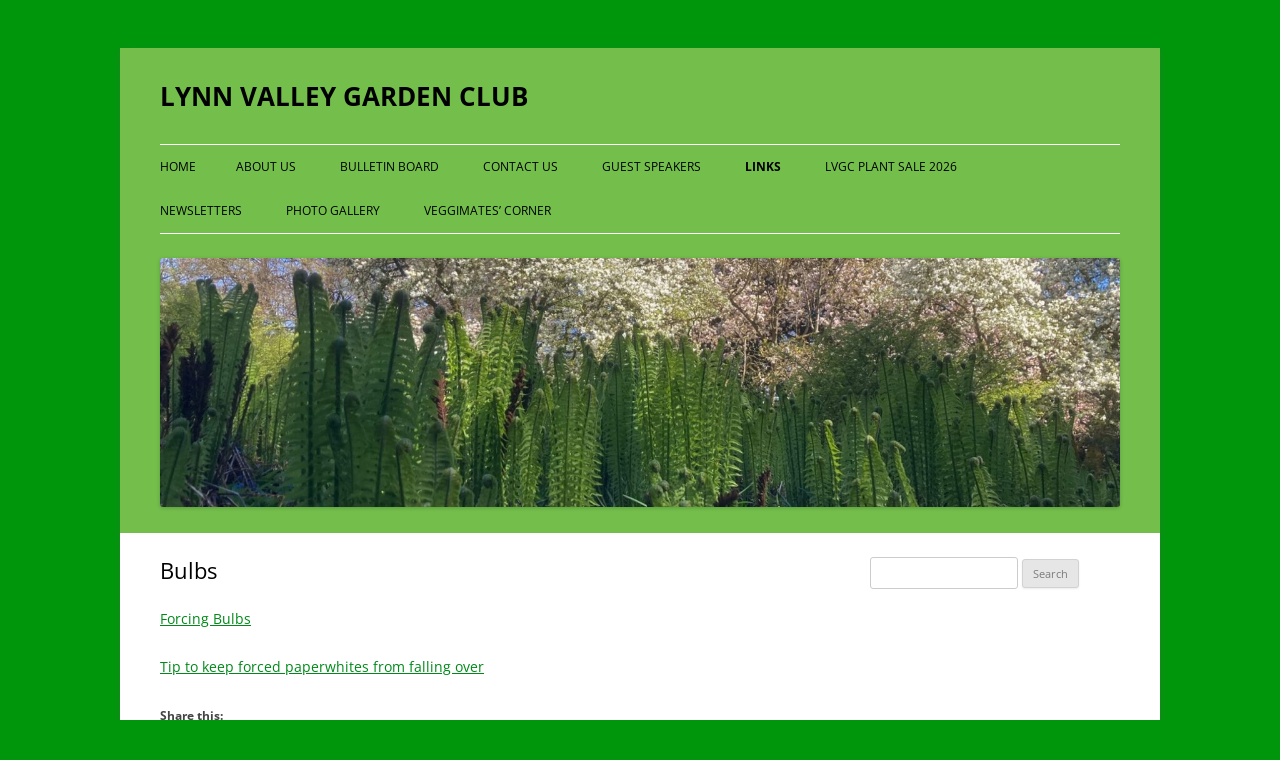

--- FILE ---
content_type: text/html; charset=UTF-8
request_url: https://lynnvalleygardenclub.org/links/bulbs/
body_size: 9355
content:
<!DOCTYPE html>
<html lang="en-US">
<head>
<meta charset="UTF-8" />
<meta name="viewport" content="width=device-width, initial-scale=1.0" />
<title>Bulbs | LYNN VALLEY GARDEN CLUB</title>
<link rel="profile" href="https://gmpg.org/xfn/11" />
<link rel="pingback" href="https://lynnvalleygardenclub.org/xmlrpc.php">
<meta name='robots' content='max-image-preview:large' />
	<style>img:is([sizes="auto" i], [sizes^="auto," i]) { contain-intrinsic-size: 3000px 1500px }</style>
	<link rel='dns-prefetch' href='//secure.gravatar.com' />
<link rel='dns-prefetch' href='//stats.wp.com' />
<link rel='dns-prefetch' href='//v0.wordpress.com' />
<link rel='preconnect' href='//c0.wp.com' />
<link rel="alternate" type="application/rss+xml" title="LYNN VALLEY GARDEN CLUB &raquo; Feed" href="https://lynnvalleygardenclub.org/feed/" />
<link rel="alternate" type="application/rss+xml" title="LYNN VALLEY GARDEN CLUB &raquo; Comments Feed" href="https://lynnvalleygardenclub.org/comments/feed/" />
<script type="text/javascript">
/* <![CDATA[ */
window._wpemojiSettings = {"baseUrl":"https:\/\/s.w.org\/images\/core\/emoji\/16.0.1\/72x72\/","ext":".png","svgUrl":"https:\/\/s.w.org\/images\/core\/emoji\/16.0.1\/svg\/","svgExt":".svg","source":{"concatemoji":"https:\/\/lynnvalleygardenclub.org\/wp-includes\/js\/wp-emoji-release.min.js?ver=6.8.3"}};
/*! This file is auto-generated */
!function(s,n){var o,i,e;function c(e){try{var t={supportTests:e,timestamp:(new Date).valueOf()};sessionStorage.setItem(o,JSON.stringify(t))}catch(e){}}function p(e,t,n){e.clearRect(0,0,e.canvas.width,e.canvas.height),e.fillText(t,0,0);var t=new Uint32Array(e.getImageData(0,0,e.canvas.width,e.canvas.height).data),a=(e.clearRect(0,0,e.canvas.width,e.canvas.height),e.fillText(n,0,0),new Uint32Array(e.getImageData(0,0,e.canvas.width,e.canvas.height).data));return t.every(function(e,t){return e===a[t]})}function u(e,t){e.clearRect(0,0,e.canvas.width,e.canvas.height),e.fillText(t,0,0);for(var n=e.getImageData(16,16,1,1),a=0;a<n.data.length;a++)if(0!==n.data[a])return!1;return!0}function f(e,t,n,a){switch(t){case"flag":return n(e,"\ud83c\udff3\ufe0f\u200d\u26a7\ufe0f","\ud83c\udff3\ufe0f\u200b\u26a7\ufe0f")?!1:!n(e,"\ud83c\udde8\ud83c\uddf6","\ud83c\udde8\u200b\ud83c\uddf6")&&!n(e,"\ud83c\udff4\udb40\udc67\udb40\udc62\udb40\udc65\udb40\udc6e\udb40\udc67\udb40\udc7f","\ud83c\udff4\u200b\udb40\udc67\u200b\udb40\udc62\u200b\udb40\udc65\u200b\udb40\udc6e\u200b\udb40\udc67\u200b\udb40\udc7f");case"emoji":return!a(e,"\ud83e\udedf")}return!1}function g(e,t,n,a){var r="undefined"!=typeof WorkerGlobalScope&&self instanceof WorkerGlobalScope?new OffscreenCanvas(300,150):s.createElement("canvas"),o=r.getContext("2d",{willReadFrequently:!0}),i=(o.textBaseline="top",o.font="600 32px Arial",{});return e.forEach(function(e){i[e]=t(o,e,n,a)}),i}function t(e){var t=s.createElement("script");t.src=e,t.defer=!0,s.head.appendChild(t)}"undefined"!=typeof Promise&&(o="wpEmojiSettingsSupports",i=["flag","emoji"],n.supports={everything:!0,everythingExceptFlag:!0},e=new Promise(function(e){s.addEventListener("DOMContentLoaded",e,{once:!0})}),new Promise(function(t){var n=function(){try{var e=JSON.parse(sessionStorage.getItem(o));if("object"==typeof e&&"number"==typeof e.timestamp&&(new Date).valueOf()<e.timestamp+604800&&"object"==typeof e.supportTests)return e.supportTests}catch(e){}return null}();if(!n){if("undefined"!=typeof Worker&&"undefined"!=typeof OffscreenCanvas&&"undefined"!=typeof URL&&URL.createObjectURL&&"undefined"!=typeof Blob)try{var e="postMessage("+g.toString()+"("+[JSON.stringify(i),f.toString(),p.toString(),u.toString()].join(",")+"));",a=new Blob([e],{type:"text/javascript"}),r=new Worker(URL.createObjectURL(a),{name:"wpTestEmojiSupports"});return void(r.onmessage=function(e){c(n=e.data),r.terminate(),t(n)})}catch(e){}c(n=g(i,f,p,u))}t(n)}).then(function(e){for(var t in e)n.supports[t]=e[t],n.supports.everything=n.supports.everything&&n.supports[t],"flag"!==t&&(n.supports.everythingExceptFlag=n.supports.everythingExceptFlag&&n.supports[t]);n.supports.everythingExceptFlag=n.supports.everythingExceptFlag&&!n.supports.flag,n.DOMReady=!1,n.readyCallback=function(){n.DOMReady=!0}}).then(function(){return e}).then(function(){var e;n.supports.everything||(n.readyCallback(),(e=n.source||{}).concatemoji?t(e.concatemoji):e.wpemoji&&e.twemoji&&(t(e.twemoji),t(e.wpemoji)))}))}((window,document),window._wpemojiSettings);
/* ]]> */
</script>
<style id='wp-emoji-styles-inline-css' type='text/css'>

	img.wp-smiley, img.emoji {
		display: inline !important;
		border: none !important;
		box-shadow: none !important;
		height: 1em !important;
		width: 1em !important;
		margin: 0 0.07em !important;
		vertical-align: -0.1em !important;
		background: none !important;
		padding: 0 !important;
	}
</style>
<link rel='stylesheet' id='wp-block-library-css' href='https://c0.wp.com/c/6.8.3/wp-includes/css/dist/block-library/style.min.css' type='text/css' media='all' />
<style id='wp-block-library-theme-inline-css' type='text/css'>
.wp-block-audio :where(figcaption){color:#555;font-size:13px;text-align:center}.is-dark-theme .wp-block-audio :where(figcaption){color:#ffffffa6}.wp-block-audio{margin:0 0 1em}.wp-block-code{border:1px solid #ccc;border-radius:4px;font-family:Menlo,Consolas,monaco,monospace;padding:.8em 1em}.wp-block-embed :where(figcaption){color:#555;font-size:13px;text-align:center}.is-dark-theme .wp-block-embed :where(figcaption){color:#ffffffa6}.wp-block-embed{margin:0 0 1em}.blocks-gallery-caption{color:#555;font-size:13px;text-align:center}.is-dark-theme .blocks-gallery-caption{color:#ffffffa6}:root :where(.wp-block-image figcaption){color:#555;font-size:13px;text-align:center}.is-dark-theme :root :where(.wp-block-image figcaption){color:#ffffffa6}.wp-block-image{margin:0 0 1em}.wp-block-pullquote{border-bottom:4px solid;border-top:4px solid;color:currentColor;margin-bottom:1.75em}.wp-block-pullquote cite,.wp-block-pullquote footer,.wp-block-pullquote__citation{color:currentColor;font-size:.8125em;font-style:normal;text-transform:uppercase}.wp-block-quote{border-left:.25em solid;margin:0 0 1.75em;padding-left:1em}.wp-block-quote cite,.wp-block-quote footer{color:currentColor;font-size:.8125em;font-style:normal;position:relative}.wp-block-quote:where(.has-text-align-right){border-left:none;border-right:.25em solid;padding-left:0;padding-right:1em}.wp-block-quote:where(.has-text-align-center){border:none;padding-left:0}.wp-block-quote.is-large,.wp-block-quote.is-style-large,.wp-block-quote:where(.is-style-plain){border:none}.wp-block-search .wp-block-search__label{font-weight:700}.wp-block-search__button{border:1px solid #ccc;padding:.375em .625em}:where(.wp-block-group.has-background){padding:1.25em 2.375em}.wp-block-separator.has-css-opacity{opacity:.4}.wp-block-separator{border:none;border-bottom:2px solid;margin-left:auto;margin-right:auto}.wp-block-separator.has-alpha-channel-opacity{opacity:1}.wp-block-separator:not(.is-style-wide):not(.is-style-dots){width:100px}.wp-block-separator.has-background:not(.is-style-dots){border-bottom:none;height:1px}.wp-block-separator.has-background:not(.is-style-wide):not(.is-style-dots){height:2px}.wp-block-table{margin:0 0 1em}.wp-block-table td,.wp-block-table th{word-break:normal}.wp-block-table :where(figcaption){color:#555;font-size:13px;text-align:center}.is-dark-theme .wp-block-table :where(figcaption){color:#ffffffa6}.wp-block-video :where(figcaption){color:#555;font-size:13px;text-align:center}.is-dark-theme .wp-block-video :where(figcaption){color:#ffffffa6}.wp-block-video{margin:0 0 1em}:root :where(.wp-block-template-part.has-background){margin-bottom:0;margin-top:0;padding:1.25em 2.375em}
</style>
<style id='classic-theme-styles-inline-css' type='text/css'>
/*! This file is auto-generated */
.wp-block-button__link{color:#fff;background-color:#32373c;border-radius:9999px;box-shadow:none;text-decoration:none;padding:calc(.667em + 2px) calc(1.333em + 2px);font-size:1.125em}.wp-block-file__button{background:#32373c;color:#fff;text-decoration:none}
</style>
<link rel='stylesheet' id='mediaelement-css' href='https://c0.wp.com/c/6.8.3/wp-includes/js/mediaelement/mediaelementplayer-legacy.min.css' type='text/css' media='all' />
<link rel='stylesheet' id='wp-mediaelement-css' href='https://c0.wp.com/c/6.8.3/wp-includes/js/mediaelement/wp-mediaelement.min.css' type='text/css' media='all' />
<style id='jetpack-sharing-buttons-style-inline-css' type='text/css'>
.jetpack-sharing-buttons__services-list{display:flex;flex-direction:row;flex-wrap:wrap;gap:0;list-style-type:none;margin:5px;padding:0}.jetpack-sharing-buttons__services-list.has-small-icon-size{font-size:12px}.jetpack-sharing-buttons__services-list.has-normal-icon-size{font-size:16px}.jetpack-sharing-buttons__services-list.has-large-icon-size{font-size:24px}.jetpack-sharing-buttons__services-list.has-huge-icon-size{font-size:36px}@media print{.jetpack-sharing-buttons__services-list{display:none!important}}.editor-styles-wrapper .wp-block-jetpack-sharing-buttons{gap:0;padding-inline-start:0}ul.jetpack-sharing-buttons__services-list.has-background{padding:1.25em 2.375em}
</style>
<style id='global-styles-inline-css' type='text/css'>
:root{--wp--preset--aspect-ratio--square: 1;--wp--preset--aspect-ratio--4-3: 4/3;--wp--preset--aspect-ratio--3-4: 3/4;--wp--preset--aspect-ratio--3-2: 3/2;--wp--preset--aspect-ratio--2-3: 2/3;--wp--preset--aspect-ratio--16-9: 16/9;--wp--preset--aspect-ratio--9-16: 9/16;--wp--preset--color--black: #000000;--wp--preset--color--cyan-bluish-gray: #abb8c3;--wp--preset--color--white: #fff;--wp--preset--color--pale-pink: #f78da7;--wp--preset--color--vivid-red: #cf2e2e;--wp--preset--color--luminous-vivid-orange: #ff6900;--wp--preset--color--luminous-vivid-amber: #fcb900;--wp--preset--color--light-green-cyan: #7bdcb5;--wp--preset--color--vivid-green-cyan: #00d084;--wp--preset--color--pale-cyan-blue: #8ed1fc;--wp--preset--color--vivid-cyan-blue: #0693e3;--wp--preset--color--vivid-purple: #9b51e0;--wp--preset--color--blue: #21759b;--wp--preset--color--dark-gray: #444;--wp--preset--color--medium-gray: #9f9f9f;--wp--preset--color--light-gray: #e6e6e6;--wp--preset--gradient--vivid-cyan-blue-to-vivid-purple: linear-gradient(135deg,rgba(6,147,227,1) 0%,rgb(155,81,224) 100%);--wp--preset--gradient--light-green-cyan-to-vivid-green-cyan: linear-gradient(135deg,rgb(122,220,180) 0%,rgb(0,208,130) 100%);--wp--preset--gradient--luminous-vivid-amber-to-luminous-vivid-orange: linear-gradient(135deg,rgba(252,185,0,1) 0%,rgba(255,105,0,1) 100%);--wp--preset--gradient--luminous-vivid-orange-to-vivid-red: linear-gradient(135deg,rgba(255,105,0,1) 0%,rgb(207,46,46) 100%);--wp--preset--gradient--very-light-gray-to-cyan-bluish-gray: linear-gradient(135deg,rgb(238,238,238) 0%,rgb(169,184,195) 100%);--wp--preset--gradient--cool-to-warm-spectrum: linear-gradient(135deg,rgb(74,234,220) 0%,rgb(151,120,209) 20%,rgb(207,42,186) 40%,rgb(238,44,130) 60%,rgb(251,105,98) 80%,rgb(254,248,76) 100%);--wp--preset--gradient--blush-light-purple: linear-gradient(135deg,rgb(255,206,236) 0%,rgb(152,150,240) 100%);--wp--preset--gradient--blush-bordeaux: linear-gradient(135deg,rgb(254,205,165) 0%,rgb(254,45,45) 50%,rgb(107,0,62) 100%);--wp--preset--gradient--luminous-dusk: linear-gradient(135deg,rgb(255,203,112) 0%,rgb(199,81,192) 50%,rgb(65,88,208) 100%);--wp--preset--gradient--pale-ocean: linear-gradient(135deg,rgb(255,245,203) 0%,rgb(182,227,212) 50%,rgb(51,167,181) 100%);--wp--preset--gradient--electric-grass: linear-gradient(135deg,rgb(202,248,128) 0%,rgb(113,206,126) 100%);--wp--preset--gradient--midnight: linear-gradient(135deg,rgb(2,3,129) 0%,rgb(40,116,252) 100%);--wp--preset--font-size--small: 13px;--wp--preset--font-size--medium: 20px;--wp--preset--font-size--large: 36px;--wp--preset--font-size--x-large: 42px;--wp--preset--spacing--20: 0.44rem;--wp--preset--spacing--30: 0.67rem;--wp--preset--spacing--40: 1rem;--wp--preset--spacing--50: 1.5rem;--wp--preset--spacing--60: 2.25rem;--wp--preset--spacing--70: 3.38rem;--wp--preset--spacing--80: 5.06rem;--wp--preset--shadow--natural: 6px 6px 9px rgba(0, 0, 0, 0.2);--wp--preset--shadow--deep: 12px 12px 50px rgba(0, 0, 0, 0.4);--wp--preset--shadow--sharp: 6px 6px 0px rgba(0, 0, 0, 0.2);--wp--preset--shadow--outlined: 6px 6px 0px -3px rgba(255, 255, 255, 1), 6px 6px rgba(0, 0, 0, 1);--wp--preset--shadow--crisp: 6px 6px 0px rgba(0, 0, 0, 1);}:where(.is-layout-flex){gap: 0.5em;}:where(.is-layout-grid){gap: 0.5em;}body .is-layout-flex{display: flex;}.is-layout-flex{flex-wrap: wrap;align-items: center;}.is-layout-flex > :is(*, div){margin: 0;}body .is-layout-grid{display: grid;}.is-layout-grid > :is(*, div){margin: 0;}:where(.wp-block-columns.is-layout-flex){gap: 2em;}:where(.wp-block-columns.is-layout-grid){gap: 2em;}:where(.wp-block-post-template.is-layout-flex){gap: 1.25em;}:where(.wp-block-post-template.is-layout-grid){gap: 1.25em;}.has-black-color{color: var(--wp--preset--color--black) !important;}.has-cyan-bluish-gray-color{color: var(--wp--preset--color--cyan-bluish-gray) !important;}.has-white-color{color: var(--wp--preset--color--white) !important;}.has-pale-pink-color{color: var(--wp--preset--color--pale-pink) !important;}.has-vivid-red-color{color: var(--wp--preset--color--vivid-red) !important;}.has-luminous-vivid-orange-color{color: var(--wp--preset--color--luminous-vivid-orange) !important;}.has-luminous-vivid-amber-color{color: var(--wp--preset--color--luminous-vivid-amber) !important;}.has-light-green-cyan-color{color: var(--wp--preset--color--light-green-cyan) !important;}.has-vivid-green-cyan-color{color: var(--wp--preset--color--vivid-green-cyan) !important;}.has-pale-cyan-blue-color{color: var(--wp--preset--color--pale-cyan-blue) !important;}.has-vivid-cyan-blue-color{color: var(--wp--preset--color--vivid-cyan-blue) !important;}.has-vivid-purple-color{color: var(--wp--preset--color--vivid-purple) !important;}.has-black-background-color{background-color: var(--wp--preset--color--black) !important;}.has-cyan-bluish-gray-background-color{background-color: var(--wp--preset--color--cyan-bluish-gray) !important;}.has-white-background-color{background-color: var(--wp--preset--color--white) !important;}.has-pale-pink-background-color{background-color: var(--wp--preset--color--pale-pink) !important;}.has-vivid-red-background-color{background-color: var(--wp--preset--color--vivid-red) !important;}.has-luminous-vivid-orange-background-color{background-color: var(--wp--preset--color--luminous-vivid-orange) !important;}.has-luminous-vivid-amber-background-color{background-color: var(--wp--preset--color--luminous-vivid-amber) !important;}.has-light-green-cyan-background-color{background-color: var(--wp--preset--color--light-green-cyan) !important;}.has-vivid-green-cyan-background-color{background-color: var(--wp--preset--color--vivid-green-cyan) !important;}.has-pale-cyan-blue-background-color{background-color: var(--wp--preset--color--pale-cyan-blue) !important;}.has-vivid-cyan-blue-background-color{background-color: var(--wp--preset--color--vivid-cyan-blue) !important;}.has-vivid-purple-background-color{background-color: var(--wp--preset--color--vivid-purple) !important;}.has-black-border-color{border-color: var(--wp--preset--color--black) !important;}.has-cyan-bluish-gray-border-color{border-color: var(--wp--preset--color--cyan-bluish-gray) !important;}.has-white-border-color{border-color: var(--wp--preset--color--white) !important;}.has-pale-pink-border-color{border-color: var(--wp--preset--color--pale-pink) !important;}.has-vivid-red-border-color{border-color: var(--wp--preset--color--vivid-red) !important;}.has-luminous-vivid-orange-border-color{border-color: var(--wp--preset--color--luminous-vivid-orange) !important;}.has-luminous-vivid-amber-border-color{border-color: var(--wp--preset--color--luminous-vivid-amber) !important;}.has-light-green-cyan-border-color{border-color: var(--wp--preset--color--light-green-cyan) !important;}.has-vivid-green-cyan-border-color{border-color: var(--wp--preset--color--vivid-green-cyan) !important;}.has-pale-cyan-blue-border-color{border-color: var(--wp--preset--color--pale-cyan-blue) !important;}.has-vivid-cyan-blue-border-color{border-color: var(--wp--preset--color--vivid-cyan-blue) !important;}.has-vivid-purple-border-color{border-color: var(--wp--preset--color--vivid-purple) !important;}.has-vivid-cyan-blue-to-vivid-purple-gradient-background{background: var(--wp--preset--gradient--vivid-cyan-blue-to-vivid-purple) !important;}.has-light-green-cyan-to-vivid-green-cyan-gradient-background{background: var(--wp--preset--gradient--light-green-cyan-to-vivid-green-cyan) !important;}.has-luminous-vivid-amber-to-luminous-vivid-orange-gradient-background{background: var(--wp--preset--gradient--luminous-vivid-amber-to-luminous-vivid-orange) !important;}.has-luminous-vivid-orange-to-vivid-red-gradient-background{background: var(--wp--preset--gradient--luminous-vivid-orange-to-vivid-red) !important;}.has-very-light-gray-to-cyan-bluish-gray-gradient-background{background: var(--wp--preset--gradient--very-light-gray-to-cyan-bluish-gray) !important;}.has-cool-to-warm-spectrum-gradient-background{background: var(--wp--preset--gradient--cool-to-warm-spectrum) !important;}.has-blush-light-purple-gradient-background{background: var(--wp--preset--gradient--blush-light-purple) !important;}.has-blush-bordeaux-gradient-background{background: var(--wp--preset--gradient--blush-bordeaux) !important;}.has-luminous-dusk-gradient-background{background: var(--wp--preset--gradient--luminous-dusk) !important;}.has-pale-ocean-gradient-background{background: var(--wp--preset--gradient--pale-ocean) !important;}.has-electric-grass-gradient-background{background: var(--wp--preset--gradient--electric-grass) !important;}.has-midnight-gradient-background{background: var(--wp--preset--gradient--midnight) !important;}.has-small-font-size{font-size: var(--wp--preset--font-size--small) !important;}.has-medium-font-size{font-size: var(--wp--preset--font-size--medium) !important;}.has-large-font-size{font-size: var(--wp--preset--font-size--large) !important;}.has-x-large-font-size{font-size: var(--wp--preset--font-size--x-large) !important;}
:where(.wp-block-post-template.is-layout-flex){gap: 1.25em;}:where(.wp-block-post-template.is-layout-grid){gap: 1.25em;}
:where(.wp-block-columns.is-layout-flex){gap: 2em;}:where(.wp-block-columns.is-layout-grid){gap: 2em;}
:root :where(.wp-block-pullquote){font-size: 1.5em;line-height: 1.6;}
</style>
<link rel='stylesheet' id='wp-components-css' href='https://c0.wp.com/c/6.8.3/wp-includes/css/dist/components/style.min.css' type='text/css' media='all' />
<link rel='stylesheet' id='godaddy-styles-css' href='https://lynnvalleygardenclub.org/wp-content/mu-plugins/vendor/wpex/godaddy-launch/includes/Dependencies/GoDaddy/Styles/build/latest.css?ver=2.0.2' type='text/css' media='all' />
<link rel='stylesheet' id='twentytwelve-fonts-css' href='https://lynnvalleygardenclub.org/wp-content/themes/twentytwelve/fonts/font-open-sans.css?ver=20230328' type='text/css' media='all' />
<link rel='stylesheet' id='twentytwelve-style-css' href='https://lynnvalleygardenclub.org/wp-content/themes/twentytwelve/style.css?ver=20251202' type='text/css' media='all' />
<link rel='stylesheet' id='twentytwelve-block-style-css' href='https://lynnvalleygardenclub.org/wp-content/themes/twentytwelve/css/blocks.css?ver=20251031' type='text/css' media='all' />
<link rel='stylesheet' id='sharedaddy-css' href='https://c0.wp.com/p/jetpack/15.4/modules/sharedaddy/sharing.css' type='text/css' media='all' />
<link rel='stylesheet' id='social-logos-css' href='https://c0.wp.com/p/jetpack/15.4/_inc/social-logos/social-logos.min.css' type='text/css' media='all' />
<script type="text/javascript" src="https://c0.wp.com/c/6.8.3/wp-includes/js/tinymce/tinymce.min.js" id="wp-tinymce-root-js"></script>
<script type="text/javascript" src="https://c0.wp.com/c/6.8.3/wp-includes/js/tinymce/plugins/compat3x/plugin.min.js" id="wp-tinymce-js"></script>
<script type="text/javascript" src="https://c0.wp.com/c/6.8.3/wp-includes/js/jquery/jquery.min.js" id="jquery-core-js"></script>
<script type="text/javascript" src="https://c0.wp.com/c/6.8.3/wp-includes/js/jquery/jquery-migrate.min.js" id="jquery-migrate-js"></script>
<script type="text/javascript" src="https://lynnvalleygardenclub.org/wp-content/themes/twentytwelve/js/navigation.js?ver=20250303" id="twentytwelve-navigation-js" defer="defer" data-wp-strategy="defer"></script>
<link rel="https://api.w.org/" href="https://lynnvalleygardenclub.org/wp-json/" /><link rel="alternate" title="JSON" type="application/json" href="https://lynnvalleygardenclub.org/wp-json/wp/v2/pages/629" /><link rel="EditURI" type="application/rsd+xml" title="RSD" href="https://lynnvalleygardenclub.org/xmlrpc.php?rsd" />
<meta name="generator" content="WordPress 6.8.3" />
<link rel="canonical" href="https://lynnvalleygardenclub.org/links/bulbs/" />
<link rel='shortlink' href='https://wp.me/P5ucQE-a9' />
<link rel="alternate" title="oEmbed (JSON)" type="application/json+oembed" href="https://lynnvalleygardenclub.org/wp-json/oembed/1.0/embed?url=https%3A%2F%2Flynnvalleygardenclub.org%2Flinks%2Fbulbs%2F" />
<link rel="alternate" title="oEmbed (XML)" type="text/xml+oembed" href="https://lynnvalleygardenclub.org/wp-json/oembed/1.0/embed?url=https%3A%2F%2Flynnvalleygardenclub.org%2Flinks%2Fbulbs%2F&#038;format=xml" />
	<style>img#wpstats{display:none}</style>
		<style type="text/css" id="custom-background-css">
body.custom-background { background-color: #00960c; }
</style>
	
<!-- Jetpack Open Graph Tags -->
<meta property="og:type" content="article" />
<meta property="og:title" content="Bulbs" />
<meta property="og:url" content="https://lynnvalleygardenclub.org/links/bulbs/" />
<meta property="og:description" content="Forcing Bulbs Tip to keep forced paperwhites from falling over" />
<meta property="article:published_time" content="2015-10-15T23:56:29+00:00" />
<meta property="article:modified_time" content="2015-10-16T23:35:21+00:00" />
<meta property="og:site_name" content="LYNN VALLEY GARDEN CLUB" />
<meta property="og:image" content="https://s0.wp.com/i/blank.jpg" />
<meta property="og:image:width" content="200" />
<meta property="og:image:height" content="200" />
<meta property="og:image:alt" content="" />
<meta property="og:locale" content="en_US" />
<meta name="twitter:text:title" content="Bulbs" />
<meta name="twitter:card" content="summary" />

<!-- End Jetpack Open Graph Tags -->

<!-- Styles cached and displayed inline for speed. Generated by http://stylesplugin.com -->
<style type="text/css" id="styles-plugin-css">
#searchsubmit,.styles .post-password-required input[type="submit"],#respond input#submit{background-image:none}body .site{padding-left:0;padding-right:0;max-width:74.285714285rem}#masthead,#main,#colophon{padding-left:2.857142857rem;padding-right:2.857142857rem}.styles #page a{color:#01891a}.styles #page #masthead{background-color:#74bf4c}.styles #page .site-title a{color:#000!important}.styles .main-navigation ul.nav-menu,.styles .main-navigation div.nav-menu > ul{border-color:#fff}.styles #page .main-navigation li a{color:#000}.styles .entry-title,.styles #page .entry-title a{color:#000}
</style>
</head>

<body class="wp-singular page-template-default page page-id-629 page-child parent-pageid-123 custom-background wp-embed-responsive wp-theme-twentytwelve styles custom-font-enabled single-author">
<div id="page" class="hfeed site">
	<a class="screen-reader-text skip-link" href="#content">Skip to content</a>
	<header id="masthead" class="site-header">
		<hgroup>
							<h1 class="site-title"><a href="https://lynnvalleygardenclub.org/" rel="home" >LYNN VALLEY GARDEN CLUB</a></h1>
						</hgroup>

		<nav id="site-navigation" class="main-navigation">
			<button class="menu-toggle">Menu</button>
			<div class="nav-menu"><ul>
<li ><a href="https://lynnvalleygardenclub.org/">Home</a></li><li class="page_item page-item-3719 page_item_has_children"><a href="https://lynnvalleygardenclub.org/about-the-lynn-valley-garden-club/">About Us</a>
<ul class='children'>
	<li class="page_item page-item-3727"><a href="https://lynnvalleygardenclub.org/about-the-lynn-valley-garden-club/about-the-lynn-valley-garden-club/">About the Lynn Valley Garden Club</a></li>
	<li class="page_item page-item-3729"><a href="https://lynnvalleygardenclub.org/about-the-lynn-valley-garden-club/location-map/">Location Map</a></li>
	<li class="page_item page-item-3724"><a href="https://lynnvalleygardenclub.org/about-the-lynn-valley-garden-club/meetings-and-memberships/">Meetings and Memberships</a></li>
</ul>
</li>
<li class="page_item page-item-594 page_item_has_children"><a href="https://lynnvalleygardenclub.org/bulletin-board/">Bulletin Board</a>
<ul class='children'>
	<li class="page_item page-item-596"><a href="https://lynnvalleygardenclub.org/bulletin-board/announcements/">Announcements</a></li>
	<li class="page_item page-item-650"><a href="https://lynnvalleygardenclub.org/bulletin-board/interesting-articles/">Interesting Articles</a></li>
	<li class="page_item page-item-598"><a href="https://lynnvalleygardenclub.org/bulletin-board/workshops/">Workshops/Courses</a></li>
</ul>
</li>
<li class="page_item page-item-3374"><a href="https://lynnvalleygardenclub.org/contact-us/">Contact Us</a></li>
<li class="page_item page-item-155 page_item_has_children"><a href="https://lynnvalleygardenclub.org/guest-speakers/">Guest Speakers</a>
<ul class='children'>
	<li class="page_item page-item-157"><a href="https://lynnvalleygardenclub.org/guest-speakers/upcoming-speakers/">Upcoming Speakers</a></li>
	<li class="page_item page-item-4290"><a href="https://lynnvalleygardenclub.org/guest-speakers/past-speakers-2026/">Past Speakers 2026</a></li>
	<li class="page_item page-item-2621"><a href="https://lynnvalleygardenclub.org/guest-speakers/past-speakers-2021/">Past Speakers 2025</a></li>
	<li class="page_item page-item-159"><a href="https://lynnvalleygardenclub.org/guest-speakers/past-speakers-by-name/">Archived Past Speakers (by name)</a></li>
	<li class="page_item page-item-161"><a href="https://lynnvalleygardenclub.org/guest-speakers/past-speakers-by-topic/">Archived Past Speakers (by topic)</a></li>
</ul>
</li>
<li class="page_item page-item-123 page_item_has_children current_page_ancestor current_page_parent"><a href="https://lynnvalleygardenclub.org/links/">Links</a>
<ul class='children'>
	<li class="page_item page-item-810"><a href="https://lynnvalleygardenclub.org/links/bc-council-of-garden-clubs/">BC Council of Garden Clubs</a></li>
	<li class="page_item page-item-658"><a href="https://lynnvalleygardenclub.org/links/bees-and-neonicotinoids/">Bees</a></li>
	<li class="page_item page-item-924"><a href="https://lynnvalleygardenclub.org/links/bonsai-and-kusamono/">Bonsai and Kusamono</a></li>
	<li class="page_item page-item-629 current_page_item"><a href="https://lynnvalleygardenclub.org/links/bulbs/" aria-current="page">Bulbs</a></li>
	<li class="page_item page-item-627"><a href="https://lynnvalleygardenclub.org/links/environment/">Environment</a></li>
	<li class="page_item page-item-1617"><a href="https://lynnvalleygardenclub.org/links/gardening-for-children/">Gardening for Children</a></li>
	<li class="page_item page-item-187"><a href="https://lynnvalleygardenclub.org/links/gardens/">Gardens to Visit</a></li>
	<li class="page_item page-item-1070"><a href="https://lynnvalleygardenclub.org/links/general-gardening-information/">General Gardening Information</a></li>
	<li class="page_item page-item-806"><a href="https://lynnvalleygardenclub.org/links/invasive-plants-and-pests/">Invasive plants/ pests/ diseases</a></li>
	<li class="page_item page-item-1973"><a href="https://lynnvalleygardenclub.org/links/native-plants/">Native Plants</a></li>
	<li class="page_item page-item-135"><a href="https://lynnvalleygardenclub.org/links/nurseries/">Nurseries</a></li>
	<li class="page_item page-item-139"><a href="https://lynnvalleygardenclub.org/links/plant-information/">Plant Information</a></li>
	<li class="page_item page-item-985"><a href="https://lynnvalleygardenclub.org/links/podcasts/">Podcasts</a></li>
	<li class="page_item page-item-3150"><a href="https://lynnvalleygardenclub.org/links/pollinators/">Pollinators</a></li>
	<li class="page_item page-item-125"><a href="https://lynnvalleygardenclub.org/links/seeds/">Seeds</a></li>
	<li class="page_item page-item-775"><a href="https://lynnvalleygardenclub.org/links/specific-plants/">Specific Plants</a></li>
	<li class="page_item page-item-129"><a href="https://lynnvalleygardenclub.org/links/wildlife/">Wildlife &#8211; Birds, Insects, General</a></li>
</ul>
</li>
<li class="page_item page-item-3002"><a href="https://lynnvalleygardenclub.org/lvgc-plant-sale-2022/">LVGC Plant Sale 2026</a></li>
<li class="page_item page-item-8 page_item_has_children"><a href="https://lynnvalleygardenclub.org/newsletters/">Newsletters</a>
<ul class='children'>
	<li class="page_item page-item-4278"><a href="https://lynnvalleygardenclub.org/newsletters/2026-2/">2026</a></li>
	<li class="page_item page-item-3995"><a href="https://lynnvalleygardenclub.org/newsletters/2025-2/">2025</a></li>
	<li class="page_item page-item-3694"><a href="https://lynnvalleygardenclub.org/newsletters/2024-2/">2024</a></li>
	<li class="page_item page-item-3323"><a href="https://lynnvalleygardenclub.org/newsletters/2023-2/">2023</a></li>
	<li class="page_item page-item-2922"><a href="https://lynnvalleygardenclub.org/newsletters/2022-2/">2022</a></li>
	<li class="page_item page-item-2604"><a href="https://lynnvalleygardenclub.org/newsletters/2021-2/">2021</a></li>
	<li class="page_item page-item-2156"><a href="https://lynnvalleygardenclub.org/newsletters/2020-2/">2020</a></li>
	<li class="page_item page-item-1876"><a href="https://lynnvalleygardenclub.org/newsletters/2019-2/">2019</a></li>
	<li class="page_item page-item-1493"><a href="https://lynnvalleygardenclub.org/newsletters/2018-2/">2018</a></li>
	<li class="page_item page-item-1067"><a href="https://lynnvalleygardenclub.org/newsletters/2017-2/">2017</a></li>
	<li class="page_item page-item-710"><a href="https://lynnvalleygardenclub.org/newsletters/2016-2/">2016</a></li>
	<li class="page_item page-item-22"><a href="https://lynnvalleygardenclub.org/newsletters/newsletter-archive-2009/">2015</a></li>
	<li class="page_item page-item-37"><a href="https://lynnvalleygardenclub.org/newsletters/2014-2/">2014</a></li>
	<li class="page_item page-item-35"><a href="https://lynnvalleygardenclub.org/newsletters/2013-2/">2013</a></li>
	<li class="page_item page-item-33"><a href="https://lynnvalleygardenclub.org/newsletters/2012-2/">2012</a></li>
	<li class="page_item page-item-31"><a href="https://lynnvalleygardenclub.org/newsletters/2011-2/">2011</a></li>
	<li class="page_item page-item-25"><a href="https://lynnvalleygardenclub.org/newsletters/2010-2/">2010</a></li>
	<li class="page_item page-item-29"><a href="https://lynnvalleygardenclub.org/newsletters/2009-2/">2009</a></li>
</ul>
</li>
<li class="page_item page-item-825 page_item_has_children"><a href="https://lynnvalleygardenclub.org/photo-gallery/">Photo Gallery</a>
<ul class='children'>
	<li class="page_item page-item-3346"><a href="https://lynnvalleygardenclub.org/photo-gallery/eco-sculpture-in-north-vancouver/">Eco-sculpture in North Vancouver</a></li>
	<li class="page_item page-item-3199"><a href="https://lynnvalleygardenclub.org/photo-gallery/grand-boulevard-pollinator-garden/">Grand Boulevard Pollinator Garden</a></li>
	<li class="page_item page-item-832"><a href="https://lynnvalleygardenclub.org/photo-gallery/growing-vegetables-2/">Growing Vegetables</a></li>
	<li class="page_item page-item-886"><a href="https://lynnvalleygardenclub.org/photo-gallery/miscellaneous/">Miscellaneous</a></li>
	<li class="page_item page-item-2442"><a href="https://lynnvalleygardenclub.org/photo-gallery/vegetable-gardening-on-the-verge/">Vegetable Gardening on the Verge in North Vancouver</a></li>
</ul>
</li>
<li class="page_item page-item-2220 page_item_has_children"><a href="https://lynnvalleygardenclub.org/veggimates-corner/">Veggimates&#8217; Corner</a>
<ul class='children'>
	<li class="page_item page-item-2222"><a href="https://lynnvalleygardenclub.org/veggimates-corner/growing-vegetables/">General Information on Growing Vegetables</a></li>
	<li class="page_item page-item-2352"><a href="https://lynnvalleygardenclub.org/veggimates-corner/veggimates-power-point-presentation-on-growing-vegetables/">Veggimates Power Point Presentation On Growing Vegetables</a></li>
	<li class="page_item page-item-2232"><a href="https://lynnvalleygardenclub.org/veggimates-corner/starting-seeds/">Growing From Seeds</a></li>
	<li class="page_item page-item-2243"><a href="https://lynnvalleygardenclub.org/veggimates-corner/information-on-growing-fruit/">Information on Growing Fruit</a></li>
	<li class="page_item page-item-2241"><a href="https://lynnvalleygardenclub.org/veggimates-corner/information-on-specific-vegetables/">Information on Specific Vegetables</a></li>
</ul>
</li>
</ul></div>
		</nav><!-- #site-navigation -->

				<a href="https://lynnvalleygardenclub.org/"  rel="home"><img src="https://lynnvalleygardenclub.org/wp-content/uploads/2025/05/cropped-XP4N20unprocessed205.jpg" width="2000" height="519" alt="LYNN VALLEY GARDEN CLUB" class="header-image" srcset="https://lynnvalleygardenclub.org/wp-content/uploads/2025/05/cropped-XP4N20unprocessed205.jpg 2000w, https://lynnvalleygardenclub.org/wp-content/uploads/2025/05/cropped-XP4N20unprocessed205-300x78.jpg 300w, https://lynnvalleygardenclub.org/wp-content/uploads/2025/05/cropped-XP4N20unprocessed205-1024x266.jpg 1024w, https://lynnvalleygardenclub.org/wp-content/uploads/2025/05/cropped-XP4N20unprocessed205-768x199.jpg 768w, https://lynnvalleygardenclub.org/wp-content/uploads/2025/05/cropped-XP4N20unprocessed205-1536x399.jpg 1536w, https://lynnvalleygardenclub.org/wp-content/uploads/2025/05/cropped-XP4N20unprocessed205-624x162.jpg 624w" sizes="(max-width: 2000px) 100vw, 2000px" decoding="async" fetchpriority="high" /></a>
			</header><!-- #masthead -->

	<div id="main" class="wrapper">

	<div id="primary" class="site-content">
		<div id="content" role="main">

							
	<article id="post-629" class="post-629 page type-page status-publish hentry">
		<header class="entry-header">
													<h1 class="entry-title">Bulbs</h1>
		</header>

		<div class="entry-content">
			<p><a href="https://www.oldhousegardens.com/ForcingBulbs" target="_blank">Forcing Bulbs</a></p>
<p><a href="http://gardening.about.com/od/forcingandprechilling/qt/PaperWhites_Alc.htm" target="_blank">Tip to keep forced paperwhites from falling over</a></p>
<div class="sharedaddy sd-sharing-enabled"><div class="robots-nocontent sd-block sd-social sd-social-icon-text sd-sharing"><h3 class="sd-title">Share this:</h3><div class="sd-content"><ul><li class="share-email"><a rel="nofollow noopener noreferrer"
				data-shared="sharing-email-629"
				class="share-email sd-button share-icon"
				href="mailto:?subject=%5BShared%20Post%5D%20Bulbs&#038;body=https%3A%2F%2Flynnvalleygardenclub.org%2Flinks%2Fbulbs%2F&#038;share=email"
				target="_blank"
				aria-labelledby="sharing-email-629"
				data-email-share-error-title="Do you have email set up?" data-email-share-error-text="If you&#039;re having problems sharing via email, you might not have email set up for your browser. You may need to create a new email yourself." data-email-share-nonce="76601d007e" data-email-share-track-url="https://lynnvalleygardenclub.org/links/bulbs/?share=email">
				<span id="sharing-email-629" hidden>Click to email a link to a friend (Opens in new window)</span>
				<span>Email</span>
			</a></li><li class="share-facebook"><a rel="nofollow noopener noreferrer"
				data-shared="sharing-facebook-629"
				class="share-facebook sd-button share-icon"
				href="https://lynnvalleygardenclub.org/links/bulbs/?share=facebook"
				target="_blank"
				aria-labelledby="sharing-facebook-629"
				>
				<span id="sharing-facebook-629" hidden>Click to share on Facebook (Opens in new window)</span>
				<span>Facebook</span>
			</a></li><li class="share-print"><a rel="nofollow noopener noreferrer"
				data-shared="sharing-print-629"
				class="share-print sd-button share-icon"
				href="https://lynnvalleygardenclub.org/links/bulbs/#print?share=print"
				target="_blank"
				aria-labelledby="sharing-print-629"
				>
				<span id="sharing-print-629" hidden>Click to print (Opens in new window)</span>
				<span>Print</span>
			</a></li><li class="share-end"></li></ul></div></div></div>					</div><!-- .entry-content -->
		<footer class="entry-meta">
					</footer><!-- .entry-meta -->
	</article><!-- #post -->
				
<div id="comments" class="comments-area">

	
	
	
</div><!-- #comments .comments-area -->
			
		</div><!-- #content -->
	</div><!-- #primary -->


			<div id="secondary" class="widget-area" role="complementary">
			<aside id="search-2" class="widget widget_search"><form role="search" method="get" id="searchform" class="searchform" action="https://lynnvalleygardenclub.org/">
				<div>
					<label class="screen-reader-text" for="s">Search for:</label>
					<input type="text" value="" name="s" id="s" />
					<input type="submit" id="searchsubmit" value="Search" />
				</div>
			</form></aside>		</div><!-- #secondary -->
		</div><!-- #main .wrapper -->
	<footer id="colophon" role="contentinfo">
		<div class="site-info">
									<a href="https://wordpress.org/" class="imprint" title="Semantic Personal Publishing Platform">
				Proudly powered by WordPress			</a>
		</div><!-- .site-info -->
	</footer><!-- #colophon -->
</div><!-- #page -->

<script type="speculationrules">
{"prefetch":[{"source":"document","where":{"and":[{"href_matches":"\/*"},{"not":{"href_matches":["\/wp-*.php","\/wp-admin\/*","\/wp-content\/uploads\/*","\/wp-content\/*","\/wp-content\/plugins\/*","\/wp-content\/themes\/twentytwelve\/*","\/*\\?(.+)"]}},{"not":{"selector_matches":"a[rel~=\"nofollow\"]"}},{"not":{"selector_matches":".no-prefetch, .no-prefetch a"}}]},"eagerness":"conservative"}]}
</script>

	<script type="text/javascript">
		window.WPCOM_sharing_counts = {"https://lynnvalleygardenclub.org/links/bulbs/":629};
	</script>
				<script type="text/javascript" id="jetpack-stats-js-before">
/* <![CDATA[ */
_stq = window._stq || [];
_stq.push([ "view", {"v":"ext","blog":"81080912","post":"629","tz":"-8","srv":"lynnvalleygardenclub.org","j":"1:15.4"} ]);
_stq.push([ "clickTrackerInit", "81080912", "629" ]);
/* ]]> */
</script>
<script type="text/javascript" src="https://stats.wp.com/e-202605.js" id="jetpack-stats-js" defer="defer" data-wp-strategy="defer"></script>
<script type="text/javascript" id="sharing-js-js-extra">
/* <![CDATA[ */
var sharing_js_options = {"lang":"en","counts":"1","is_stats_active":"1"};
/* ]]> */
</script>
<script type="text/javascript" src="https://c0.wp.com/p/jetpack/15.4/_inc/build/sharedaddy/sharing.min.js" id="sharing-js-js"></script>
<script type="text/javascript" id="sharing-js-js-after">
/* <![CDATA[ */
var windowOpen;
			( function () {
				function matches( el, sel ) {
					return !! (
						el.matches && el.matches( sel ) ||
						el.msMatchesSelector && el.msMatchesSelector( sel )
					);
				}

				document.body.addEventListener( 'click', function ( event ) {
					if ( ! event.target ) {
						return;
					}

					var el;
					if ( matches( event.target, 'a.share-facebook' ) ) {
						el = event.target;
					} else if ( event.target.parentNode && matches( event.target.parentNode, 'a.share-facebook' ) ) {
						el = event.target.parentNode;
					}

					if ( el ) {
						event.preventDefault();

						// If there's another sharing window open, close it.
						if ( typeof windowOpen !== 'undefined' ) {
							windowOpen.close();
						}
						windowOpen = window.open( el.getAttribute( 'href' ), 'wpcomfacebook', 'menubar=1,resizable=1,width=600,height=400' );
						return false;
					}
				} );
			} )();
/* ]]> */
</script>
</body>
</html>
